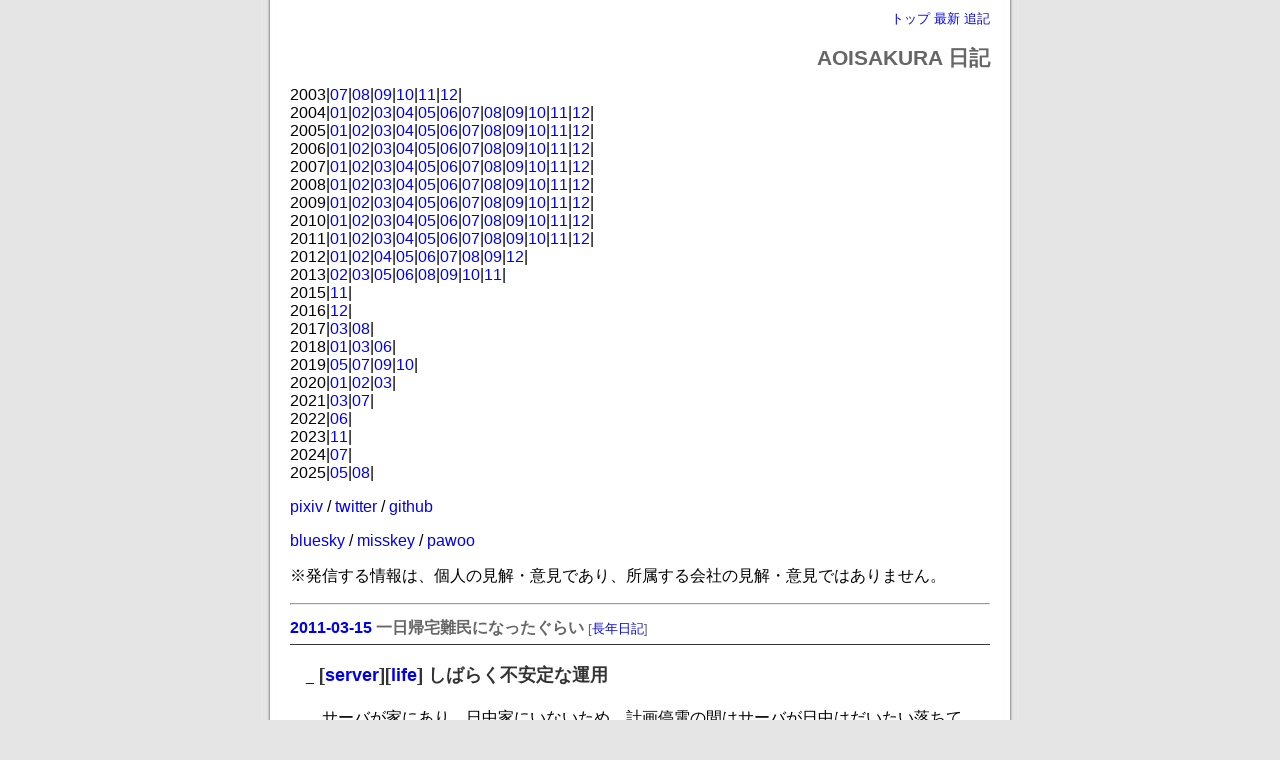

--- FILE ---
content_type: text/html; charset=UTF-8; charset=UTF-8
request_url: http://www.aoisakura.jp/tdiary/?date=201103
body_size: 2961
content:
<!DOCTYPE html>
<html lang="ja-JP">
<head>
	<meta charset="UTF-8">
	<meta name="generator" content="tDiary 5.1.3">
	<meta name="viewport" content="width=device-width,initial-scale=1">
	<meta name="author" content="Sakurai Wataru">
	
	<link rel="index" title="トップ" href="http://wataru.aoisakura.jp/">
	<link rel="start" title="最新" href="./">
	
	<meta property="og:title" content="AOISAKURA - 日記(2011-03)">
<meta property="og:type" content="website">
<meta property="og:description" content="">
<meta property="og:url" content="http://www.aoisakura.jp/tdiary/">
	
	<link rel="stylesheet" href="theme/base.css" media="all">
	<link rel="stylesheet" href="theme/widthfix/widthfix.css" title="widthfix" media="all">
	<script src="//ajax.googleapis.com/ajax/libs/jquery/3.4.1/jquery.min.js"></script>
	<script src="js/00default.js?5.1.320260129" ></script>
		<script><!--
		$tDiary.style = 'tdiary';
		//-->
		</script>
	<title>AOISAKURA - 日記(2011-03)</title>
	
</head>
<body>
<div class="whole-content">

<div class="adminmenu">
<span class="adminmenu"><a href="http://wataru.aoisakura.jp/">トップ</a></span>
<span class="adminmenu"><a href="./">最新</a></span>
<span class="adminmenu"><a href="update.rb" rel="nofollow">追記</a></span>
</div>
<h1>AOISAKURA 日記</h1>
<div>
<div class="calendar">
<div class="year">2003|<a href="./?date=200307">07</a>|<a href="./?date=200308">08</a>|<a href="./?date=200309">09</a>|<a href="./?date=200310">10</a>|<a href="./?date=200311">11</a>|<a href="./?date=200312">12</a>|</div>
<div class="year">2004|<a href="./?date=200401">01</a>|<a href="./?date=200402">02</a>|<a href="./?date=200403">03</a>|<a href="./?date=200404">04</a>|<a href="./?date=200405">05</a>|<a href="./?date=200406">06</a>|<a href="./?date=200407">07</a>|<a href="./?date=200408">08</a>|<a href="./?date=200409">09</a>|<a href="./?date=200410">10</a>|<a href="./?date=200411">11</a>|<a href="./?date=200412">12</a>|</div>
<div class="year">2005|<a href="./?date=200501">01</a>|<a href="./?date=200502">02</a>|<a href="./?date=200503">03</a>|<a href="./?date=200504">04</a>|<a href="./?date=200505">05</a>|<a href="./?date=200506">06</a>|<a href="./?date=200507">07</a>|<a href="./?date=200508">08</a>|<a href="./?date=200509">09</a>|<a href="./?date=200510">10</a>|<a href="./?date=200511">11</a>|<a href="./?date=200512">12</a>|</div>
<div class="year">2006|<a href="./?date=200601">01</a>|<a href="./?date=200602">02</a>|<a href="./?date=200603">03</a>|<a href="./?date=200604">04</a>|<a href="./?date=200605">05</a>|<a href="./?date=200606">06</a>|<a href="./?date=200607">07</a>|<a href="./?date=200608">08</a>|<a href="./?date=200609">09</a>|<a href="./?date=200610">10</a>|<a href="./?date=200611">11</a>|<a href="./?date=200612">12</a>|</div>
<div class="year">2007|<a href="./?date=200701">01</a>|<a href="./?date=200702">02</a>|<a href="./?date=200703">03</a>|<a href="./?date=200704">04</a>|<a href="./?date=200705">05</a>|<a href="./?date=200706">06</a>|<a href="./?date=200707">07</a>|<a href="./?date=200708">08</a>|<a href="./?date=200709">09</a>|<a href="./?date=200710">10</a>|<a href="./?date=200711">11</a>|<a href="./?date=200712">12</a>|</div>
<div class="year">2008|<a href="./?date=200801">01</a>|<a href="./?date=200802">02</a>|<a href="./?date=200803">03</a>|<a href="./?date=200804">04</a>|<a href="./?date=200805">05</a>|<a href="./?date=200806">06</a>|<a href="./?date=200807">07</a>|<a href="./?date=200808">08</a>|<a href="./?date=200809">09</a>|<a href="./?date=200810">10</a>|<a href="./?date=200811">11</a>|<a href="./?date=200812">12</a>|</div>
<div class="year">2009|<a href="./?date=200901">01</a>|<a href="./?date=200902">02</a>|<a href="./?date=200903">03</a>|<a href="./?date=200904">04</a>|<a href="./?date=200905">05</a>|<a href="./?date=200906">06</a>|<a href="./?date=200907">07</a>|<a href="./?date=200908">08</a>|<a href="./?date=200909">09</a>|<a href="./?date=200910">10</a>|<a href="./?date=200911">11</a>|<a href="./?date=200912">12</a>|</div>
<div class="year">2010|<a href="./?date=201001">01</a>|<a href="./?date=201002">02</a>|<a href="./?date=201003">03</a>|<a href="./?date=201004">04</a>|<a href="./?date=201005">05</a>|<a href="./?date=201006">06</a>|<a href="./?date=201007">07</a>|<a href="./?date=201008">08</a>|<a href="./?date=201009">09</a>|<a href="./?date=201010">10</a>|<a href="./?date=201011">11</a>|<a href="./?date=201012">12</a>|</div>
<div class="year">2011|<a href="./?date=201101">01</a>|<a href="./?date=201102">02</a>|<a href="./?date=201103">03</a>|<a href="./?date=201104">04</a>|<a href="./?date=201105">05</a>|<a href="./?date=201106">06</a>|<a href="./?date=201107">07</a>|<a href="./?date=201108">08</a>|<a href="./?date=201109">09</a>|<a href="./?date=201110">10</a>|<a href="./?date=201111">11</a>|<a href="./?date=201112">12</a>|</div>
<div class="year">2012|<a href="./?date=201201">01</a>|<a href="./?date=201202">02</a>|<a href="./?date=201204">04</a>|<a href="./?date=201205">05</a>|<a href="./?date=201206">06</a>|<a href="./?date=201207">07</a>|<a href="./?date=201208">08</a>|<a href="./?date=201209">09</a>|<a href="./?date=201212">12</a>|</div>
<div class="year">2013|<a href="./?date=201302">02</a>|<a href="./?date=201303">03</a>|<a href="./?date=201305">05</a>|<a href="./?date=201306">06</a>|<a href="./?date=201308">08</a>|<a href="./?date=201309">09</a>|<a href="./?date=201310">10</a>|<a href="./?date=201311">11</a>|</div>
<div class="year">2015|<a href="./?date=201511">11</a>|</div>
<div class="year">2016|<a href="./?date=201612">12</a>|</div>
<div class="year">2017|<a href="./?date=201703">03</a>|<a href="./?date=201708">08</a>|</div>
<div class="year">2018|<a href="./?date=201801">01</a>|<a href="./?date=201803">03</a>|<a href="./?date=201806">06</a>|</div>
<div class="year">2019|<a href="./?date=201905">05</a>|<a href="./?date=201907">07</a>|<a href="./?date=201909">09</a>|<a href="./?date=201910">10</a>|</div>
<div class="year">2020|<a href="./?date=202001">01</a>|<a href="./?date=202002">02</a>|<a href="./?date=202003">03</a>|</div>
<div class="year">2021|<a href="./?date=202103">03</a>|<a href="./?date=202107">07</a>|</div>
<div class="year">2022|<a href="./?date=202206">06</a>|</div>
<div class="year">2023|<a href="./?date=202311">11</a>|</div>
<div class="year">2024|<a href="./?date=202407">07</a>|</div>
<div class="year">2025|<a href="./?date=202505">05</a>|<a href="./?date=202508">08</a>|</div>
</div>
</div>
<div>
  <p><a href="http://www.pixiv.net/member.php?id=26692">pixiv</a> / <a href="https://twitter.com/w_sakurai">twitter</a> / <a href="https://github.com/aoi-sakura">github</a></p>
  <p><a href="https://bsky.app/profile/aoisakura.jp">bluesky</a> / <a href="https://misskey.io/@w_sakurai">misskey</a> / <a href="https://pawoo.net/@sakurai_pixiv">pawoo</a></p>
  <p>※発信する情報は、個人の見解・意見であり、所属する会社の見解・意見ではありません。</p>
</div>

<hr class="sep">


	
<div class="day autopagerize_page_element">
<h2><span class="date">
<a href="./?date=20110315">2011-03-15</a>
</span>
<span class="title">一日帰宅難民になったぐらい</span> <span class="nyear">[<a href="./?date=0315" title="長年日記">長年日記</a>]</span></h2>

<div class="body">

<div class="section">

<h3><a href="./?date=20110315#p01" title="[server][life] しばらく不安定な運用"><span class="sanchor">_</span></a> [<a href="./?category=server" title="server">server</a>][<a href="./?category=life" title="life">life</a>] しばらく不安定な運用</h3>
<p>サーバが家にあり、日中家にいないため、計画停電の間はサーバが日中はだいたい落ちてる状態になりそうです。</p>
<p>メールサーバもしているので長い間落としたままにできないので、現在 VPS に移行を検討中です。</p>
</div>

</div>

<div class="comment">

	<div class="caption">[<a href="./?date=20110315#c">ツッコミを入れる</a>]</div>
</div>










</div>

	<hr class="sep">
	
<div class="day autopagerize_page_element">
<h2><span class="date">
<a href="./?date=20110319">2011-03-19</a>
</span>
<span class="title">さくら VPS に移行</span> <span class="nyear">[<a href="./?date=0319" title="長年日記">長年日記</a>]</span></h2>

<div class="body">

<div class="section">

<h3><a href="./?date=20110319#p01" title="[server] 移行中"><span class="sanchor">_</span></a> [<a href="./?category=server" title="server">server</a>] 移行中</h3>
<p>現在、さくら VPS のサーバに移行作業中で、とりあえず web は Trac 以外を写し終わった。自分用 wiki とかも HTTPS で証明書が無いとアクセスできないようにしたり、長年やろうやろうと思っていたことをこの機会に処理した。</p>
<p>あとはメールサーバの移行を...。これはも少し後でいいや</p>
</div>

</div>

<div class="comment">

	<div class="caption">[<a href="./?date=20110319#c">ツッコミを入れる</a>]</div>
</div>










</div>

	<hr class="sep">
	
<div class="day autopagerize_page_element">
<h2><span class="date">
<a href="./?date=20110322">2011-03-22</a>
</span>
<span class="title">お休み</span> <span class="nyear">[<a href="./?date=0322" title="長年日記">長年日記</a>]</span></h2>

<div class="body">

<div class="section">

<h3><a href="./?date=20110322#p01" title="[book][comic] amazon で買った本"><span class="sanchor">_</span></a> [<a href="./?category=book" title="book">book</a>][<a href="./?category=comic" title="comic">comic</a>] amazon で買った本</h3>



</div><div class="section">

<h3><a href="./?date=20110322#p02" title="[life] 気温の差が激しい"><span class="sanchor">_</span></a> [<a href="./?category=life" title="life">life</a>] 気温の差が激しい</h3>
<p>3 月ももう少しで終わりだというのに、寒い。毛布にくるまって凌げるとはいえ、早く暖かくなってほしいなぁ。</p>
</div>

</div>

<div class="comment">

	<div class="caption">[<a href="./?date=20110322#c">ツッコミを入れる</a>]</div>
</div>










</div>

	<hr class="sep">
	
<div class="day autopagerize_page_element">
<h2><span class="date">
<a href="./?date=20110327">2011-03-27</a>
</span>
<span class="title">ぐったり</span> <span class="nyear">[<a href="./?date=0327" title="長年日記">長年日記</a>]</span></h2>

<div class="body">

<div class="section">

<h3><a href="./?date=20110327#p01" title="[comic][book] 買った本"><span class="sanchor">_</span></a> [<a href="./?category=comic" title="comic">comic</a>][<a href="./?category=book" title="book">book</a>] 買った本</h3>



<p>WORKING!! 9 巻、恋愛方面の話がほとんどになっていい感じになってきた、しかしアニメ二期はまだかなぁ...。</p>
<p>Software Design はこみPo! インタビューとか色々おもしろい記事があったので久しぶりに購入。</p>
</div><div class="section">

<h3><a href="./?date=20110327#p02" title="[server] メールサーバの移行完了、固定 IP 解約"><span class="sanchor">_</span></a> [<a href="./?category=server" title="server">server</a>] メールサーバの移行完了、固定 IP 解約</h3>
<p>SSL 経由の SMTP、同 POP3 でサーバが動くようになったので、家サーバの固定 IP を解約して、去年作った家サーバを shutdown。これで計画停電対策はとりあえずできた。</p>
<p>次はファイルサーバの対策だ...。</p>
</div>

</div>

<div class="comment">

	<div class="caption">[<a href="./?date=20110327#c">ツッコミを入れる</a>]</div>
</div>










</div>

	<hr class="sep">

</div>



<div class="footer">
Generated by <a href="http://www.tdiary.org/">tDiary</a> version 5.1.3<br>
Powered by <a href="http://www.ruby-lang.org/">Ruby</a> version 2.5.5-p157
</div>
</div>
</body>
</html>


--- FILE ---
content_type: text/css
request_url: http://www.aoisakura.jp/tdiary/theme/widthfix/widthfix.css
body_size: 901
content:
@charset "utf-8";
/*
Title: WidthFix
Revision: $Revision: 1.1 $
Author: kosaka
Access: kosaka@tnat.net
License: GPL
Comment: 固定幅中央寄せ

Copyright 2005 (C) by KOSAKA Takashi <kosaka@tnat.net>
validated by W3C.
*/

body {
	font-family:Verdana,Geneva,Arial,Sans-serif;
	width:700px;
	margin-left:auto;
	margin-right:auto;
	background:url(main.png) center repeat-y #E5E5E5;
}

/* ---------- link ---------- */

a:link,a:visited {
	text-decoration:none;
}

div.section p a:link,
div.section p a:visited {
	text-decoration:underline;
}

/* ---------- h1-h4 ---------- */
h1 {
	font-size:130%;
	text-align:right;
	color:#666;
}

h2 {
	color:#666;
	font-size:100%;
	margin-bottom:5px;
	padding-bottom:5px;
	border-bottom:1px #333 solid;
}
span.nyear {
	font-weight:normal;
}

h3{
	color:#333;
	font-size:110%;
}

span.sanchor{
	font-size:80%;
	font-weight:normal;
}

/* ---------- adminmenu ---------- */
div.adminmenu {
	text-align:right;
	line-height:175%;
	font-size:80%;
}

/* ---------- Section ---------- */
div.day {
	margin-bottom:3em;
}

div.section {
	margin-bottom:1em;
	margin-left:1em;
}

div.section p {
	line-height:175%;
	margin-left:1em;
	margin-right:1em;
}

div.section blockquote,pre {
	line-height:175%;
	background-color:#FF9;
	padding:1em;
}

div.section blockquote {
	font-style:italic;
}

/* ---------- Caption ---------- */
div.caption {
	font-size:80%;
	margin-bottom:5px;
	padding-bottom:5px;
	border-bottom:1px #333 solid;
}

/* ---------- Comment ---------- */
div.commentshort p {
	line-height:175%;
	margin:0 0 0 1em;
	font-size:80%;
}

div.commentbody {
	margin-top:1em;
	margin-left:1em;
}

div.commentbody p  {
	line-height: 175%;
	margin-top:0.5em;
	margin-bottom:1em;
	margin-left:1em;
}

span.commentator {
	color:#333;
	font-weight:bold;
}

span.commenttime{
	font-size:80%;
}

/* ---------- Referer ---------- */
div.refererlist {
	margin:1em 0 1em 0;
	font-size:80%;
}

div.refererlist ul {
	line-height:150%;
}

div.referer {
	text-align:right;
	font-size:80%;
}

/* ---------- footer ---------- */
div.footer {
	text-align:right;
	font-size:80%;
}

/* ---------- Image ---------- */
img {
	border:0;
	margin-right:5px;
}

img.right{
	float:right;
	margin-left:5px;
}

img.amazon{
	float:right;
	margin-top:1em;
	margin-left:5px;
}

/* ---------- Plugin ---------- */
span.blogmap {
	font-weight:normal;
	font-size:80%;
	margin-left:5px;
}

div.footnote {
	border-top: solid 1px #999;
	margin-top:3em;
	margin-left:2em;
	font-size:80%;
}

span.footnote {
	margin: 0 2px 0 1px;
	vertical-align:super;
}

em {
	font-style:normal;
	font-weight:bold;
}
